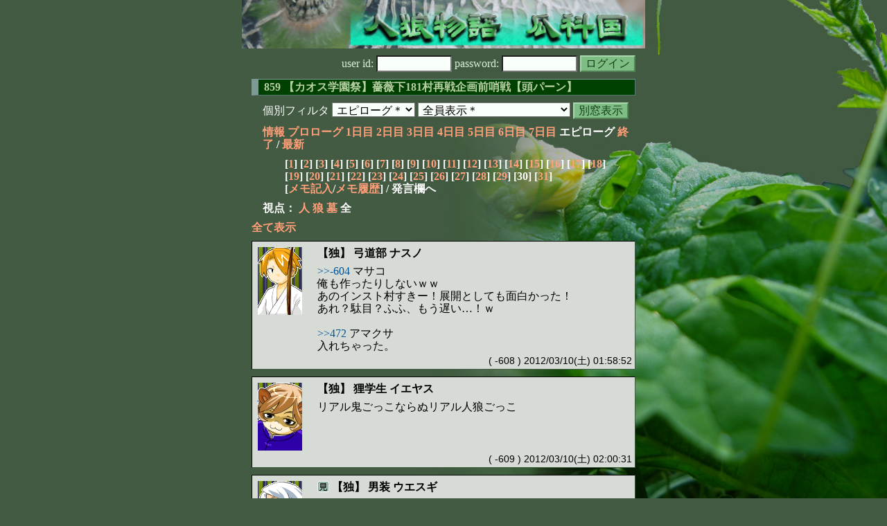

--- FILE ---
content_type: text/html; charset=Shift_JIS
request_url: http://melon-cirrus.sakura.ne.jp/sow/sow.cgi?r=50&m=a&v=859&t=8&mv=p&n=30
body_size: 69035
content:
<!doctype html public "-//W3C//DTD HTML 4.01 Transitional//EN">
<html lang="ja">
<head>
<meta http-equiv="Content-Type" content="text/html; charset=Shift_JIS">
<meta http-equiv="Content-Style-Type" content="text/css">
<meta http-equiv="Content-Script-Type" content="text/javascript">
<meta name="robots" content="noindex,nofollow">
<meta name="robots" content="noarchive">
<meta name="Author" content="あず/asbntby">
<link rel="shortcut icon" href="./favicon.ico">
<link rel="stylesheet" type="text/css" href="./melonwide.css" title="瓜科(うりか)Ｗ">
<link rel="Alternate" type="application/rss+xml" title="RSS" href="./sow.cgi?r=50&amp;m=a&amp;v=859&amp;t=8&amp;cmd=rss">
<link rev="Made" href="mailto:asbntby@yahoo.co.jp">
<link rel="Start" href="http://melon-cirrus.sakura.ne.jp/" title="人狼物語（瓜科国）">
<link rel="Prev" href="./sow.cgi?r=50&amp;m=a&amp;v=859&amp;t=8&amp;t=7" title="前の日">
<link rel="Next" href="./sow.cgi?r=50&amp;m=a&amp;v=859&amp;t=8&amp;t=9" title="次の日">
<script type="text/javascript" src="./filter.js"></script>
<title>エピローグ / 859 【カオス学園祭】薔薇下181村再戦企画前哨戦【頭パーン】 - 人狼物語（瓜科国）</title>
</head>

<body onresize="eventResize();" onload="initFilter();">

<div id="outframe" class="outframe">
<div id="contentframe" class="contentframe">

<h1><a href="./sow.cgi?r=50"><img src="./img/bmelonw.png" width="582" height="70" alt="人狼物語（瓜科国）"></a></h1>

<div class="inframe">

<form action="./sow.cgi" method="post" class="login">
<p>
<input type="hidden" name="cmd" value="login">
<input type="hidden" name="cmdfrom" value="">
<input type="hidden" name="r" value="50">
<input type="hidden" name="m" value="a">
<input type="hidden" name="v" value="859">
<input type="hidden" name="t" value="8">
<label>user id: <input type="text" size="10" name="uid" class="inputtxttype" value=""></label>
<label>password: <input type="password" size="10" name="pwd" class="inputtxttype" value=""></label>
<input type="submit" value="ログイン" class="formsubmit">
</p>
</form>
<hr class="invisible_hr">

<h2>859 【カオス学園祭】薔薇下181村再戦企画前哨戦【頭パーン】</h2>

<form class="cidfilter">
<p>
<input type="hidden" name="r" value="50">
<input type="hidden" name="m" value="a">
<input type="hidden" name="v" value="859">
<input type="hidden" name="s" value="2800686167">
<input type="hidden" name="url" value="http://melon-cirrus.sakura.ne.jp/sow/sow.cgi">
<label for="t">個別フィルタ</label>
<select id="t" name="t">
<option value="0">プロローグ</option>
<option value="1">1日目</option>
<option value="2">2日目</option>
<option value="3">3日目</option>
<option value="4">4日目</option>
<option value="5">5日目</option>
<option value="6">6日目</option>
<option value="7">7日目</option>
<option value="8" selected>エピローグ＊</option>
</select>
<select id="pno" name="pno">
<option value="-1" selected>全員表示＊</option>
<option value="0">初代学園長像兼放送塔 土空</option>
<option value="1">弓道部 ナスノ</option>
<option value="2">学園の教諭 ヒサヒデ</option>
<option value="3">特待生 カグヤ</option>
<option value="4">狸学生 イエヤス</option>
<option value="6">生徒会長 ヨリトモ</option>
<option value="7">演劇部 ゼアミ</option>
<option value="8">見習い宣教師 ザビエル</option>
<option value="9">軽音部 アマクサ</option>
<option value="10">新米教師 トミコ</option>
<option value="11">付属幼稚園園児 イチ</option>
<option value="12">裏方生徒 クロコ</option>
<option value="13">副会長 マサコ</option>
<option value="14">生徒会会計 トヨ</option>
<option value="17">学園用務員 ノブナガ</option>
<option value="18">お化け役 セイメイ</option>
<option value="19">他校の番長 フビライ</option>
<option value="20">漫画研究部 ムラサキ</option>
<option value="5">[見物]帰宅部 ヨシツネ</option>
<option value="15">[見物]男装 ウエスギ</option>
<option value="16">[見物]恋愛好き コマチ</option>
<option value="21">[見物]教頭 ミチナガ</option>
<option value="22">[見物]警備員 キリガクレ</option>
<option value="-2">≪独り言≫</option>
<option value="-3">≪囁き(秘密発言)≫</option>
<option value="-4">≪死者の呻き≫</option>
<option value="-5">≪村建て人発言≫</option>
<option value="-6">≪管理者発言≫</option>
<option value="-8">≪【】マーク≫</option>
<option value="-9">≪●マーク≫</option>
<option value="-10">≪▼マーク≫</option>
<option value="-11">≪■マーク≫</option>
</select>
<input type="button" value="別窓表示" onClick="cidfilter(this.form);" class="formsubmit">
</p>
</form>
<hr class="invisible_hr">
<p class="turnnavi">
<a href="./sow.cgi?r=50&amp;m=a&amp;v=859&amp;cmd=vinfo">情報</a>
<a href="./sow.cgi?r=50&amp;m=a&amp;v=859&amp;t=0&amp;mv=p&amp;n=1&amp;m=a">プロローグ</a>
<a href="./sow.cgi?r=50&amp;m=a&amp;v=859&amp;t=1&amp;mv=p&amp;n=1&amp;m=a">1日目</a>
<a href="./sow.cgi?r=50&amp;m=a&amp;v=859&amp;t=2&amp;mv=p&amp;n=1&amp;m=a">2日目</a>
<a href="./sow.cgi?r=50&amp;m=a&amp;v=859&amp;t=3&amp;mv=p&amp;n=1&amp;m=a">3日目</a>
<a href="./sow.cgi?r=50&amp;m=a&amp;v=859&amp;t=4&amp;mv=p&amp;n=1&amp;m=a">4日目</a>
<a href="./sow.cgi?r=50&amp;m=a&amp;v=859&amp;t=5&amp;mv=p&amp;n=1&amp;m=a">5日目</a>
<a href="./sow.cgi?r=50&amp;m=a&amp;v=859&amp;t=6&amp;mv=p&amp;n=1&amp;m=a">6日目</a>
<a href="./sow.cgi?r=50&amp;m=a&amp;v=859&amp;t=7&amp;mv=p&amp;n=1&amp;m=a">7日目</a>
エピローグ
<a href="./sow.cgi?r=50&amp;m=a&amp;v=859&amp;mv=p&amp;n=1&amp;m=a">終了</a>
/ <a href="./sow.cgi?r=50&amp;m=a&amp;v=859">最新</a>
</p>

<p class="pagenavi">
[<a href="./sow.cgi?r=50&amp;m=a&amp;v=859&amp;t=8&amp;mv=p&amp;n=1">1</a>]
[<a href="./sow.cgi?r=50&amp;m=a&amp;v=859&amp;t=8&amp;mv=p&amp;n=2">2</a>]
[<a href="./sow.cgi?r=50&amp;m=a&amp;v=859&amp;t=8&amp;mv=p&amp;n=3">3</a>]
[<a href="./sow.cgi?r=50&amp;m=a&amp;v=859&amp;t=8&amp;mv=p&amp;n=4">4</a>]
[<a href="./sow.cgi?r=50&amp;m=a&amp;v=859&amp;t=8&amp;mv=p&amp;n=5">5</a>]
[<a href="./sow.cgi?r=50&amp;m=a&amp;v=859&amp;t=8&amp;mv=p&amp;n=6">6</a>]
[<a href="./sow.cgi?r=50&amp;m=a&amp;v=859&amp;t=8&amp;mv=p&amp;n=7">7</a>]
[<a href="./sow.cgi?r=50&amp;m=a&amp;v=859&amp;t=8&amp;mv=p&amp;n=8">8</a>]
[<a href="./sow.cgi?r=50&amp;m=a&amp;v=859&amp;t=8&amp;mv=p&amp;n=9">9</a>]
[<a href="./sow.cgi?r=50&amp;m=a&amp;v=859&amp;t=8&amp;mv=p&amp;n=10">10</a>]
[<a href="./sow.cgi?r=50&amp;m=a&amp;v=859&amp;t=8&amp;mv=p&amp;n=11">11</a>]
[<a href="./sow.cgi?r=50&amp;m=a&amp;v=859&amp;t=8&amp;mv=p&amp;n=12">12</a>]
[<a href="./sow.cgi?r=50&amp;m=a&amp;v=859&amp;t=8&amp;mv=p&amp;n=13">13</a>]
[<a href="./sow.cgi?r=50&amp;m=a&amp;v=859&amp;t=8&amp;mv=p&amp;n=14">14</a>]
[<a href="./sow.cgi?r=50&amp;m=a&amp;v=859&amp;t=8&amp;mv=p&amp;n=15">15</a>]
[<a href="./sow.cgi?r=50&amp;m=a&amp;v=859&amp;t=8&amp;mv=p&amp;n=16">16</a>]
[<a href="./sow.cgi?r=50&amp;m=a&amp;v=859&amp;t=8&amp;mv=p&amp;n=17">17</a>]
[<a href="./sow.cgi?r=50&amp;m=a&amp;v=859&amp;t=8&amp;mv=p&amp;n=18">18</a>]
[<a href="./sow.cgi?r=50&amp;m=a&amp;v=859&amp;t=8&amp;mv=p&amp;n=19">19</a>]
[<a href="./sow.cgi?r=50&amp;m=a&amp;v=859&amp;t=8&amp;mv=p&amp;n=20">20</a>]
[<a href="./sow.cgi?r=50&amp;m=a&amp;v=859&amp;t=8&amp;mv=p&amp;n=21">21</a>]
[<a href="./sow.cgi?r=50&amp;m=a&amp;v=859&amp;t=8&amp;mv=p&amp;n=22">22</a>]
[<a href="./sow.cgi?r=50&amp;m=a&amp;v=859&amp;t=8&amp;mv=p&amp;n=23">23</a>]
[<a href="./sow.cgi?r=50&amp;m=a&amp;v=859&amp;t=8&amp;mv=p&amp;n=24">24</a>]
[<a href="./sow.cgi?r=50&amp;m=a&amp;v=859&amp;t=8&amp;mv=p&amp;n=25">25</a>]
[<a href="./sow.cgi?r=50&amp;m=a&amp;v=859&amp;t=8&amp;mv=p&amp;n=26">26</a>]
[<a href="./sow.cgi?r=50&amp;m=a&amp;v=859&amp;t=8&amp;mv=p&amp;n=27">27</a>]
[<a href="./sow.cgi?r=50&amp;m=a&amp;v=859&amp;t=8&amp;mv=p&amp;n=28">28</a>]
[<a href="./sow.cgi?r=50&amp;m=a&amp;v=859&amp;t=8&amp;mv=p&amp;n=29">29</a>]
[30]
[<a href="./sow.cgi?r=50&amp;m=a&amp;v=859&amp;t=8&amp;mv=p&amp;n=31">31</a>]
<br>[<a href="./sow.cgi?r=50&amp;m=a&amp;v=859&amp;t=8&amp;cmd=memo">メモ記入</a>/<a href="./sow.cgi?r=50&amp;m=a&amp;v=859&amp;t=8&amp;cmd=hist">メモ履歴</a>] / 発言欄へ
</p>

<p class="turnnavi">
視点：
<a href="sow.cgi?r=50&amp;m=a&amp;v=859&amp;t=8&amp;t=8&amp;m=h">人</a>
<a href="sow.cgi?r=50&amp;m=a&amp;v=859&amp;t=8&amp;t=8&amp;m=w">狼</a>
<a href="sow.cgi?r=50&amp;m=a&amp;v=859&amp;t=8&amp;t=8&amp;m=g">墓</a>
全
</p>

<p class="row_all">
<a href="./sow.cgi?r=50&amp;m=a&amp;v=859&amp;t=8&amp;ra=on">全て表示</a>
</p>

<hr class="invisible_hr">

<div id="mespno0_1"><div id="mestype0_1">
<div class="mes_think">
<div style="float: left; width: 72px;">
<div class="mes_chrimg"><img src="./img/kokusi/10.png" width="64" >

</div>
</div>
<div style="float: right; width: 458px;">
<h3 class="mesname"> <span class="mestype">【独】</span> <a name="TS00608">弓道部 ナスノ</a></h3>
<p class="mes_text"><a href="./sow.cgi?turn=8&amp;m=a&amp;v=859&amp;logid=TS00604" class="res_anchor" target="_blank" title="副会長 マサコ：
&gt;&gt;-599
ナカーマ。けど自分では作ろうとしな(ry
いや大丈夫です！そうですね！
よくやってたよあの時の自分（ひらきなおり

…それでいんぷっとしちゃ駄目ですよｗ

&gt;&gt;-602セイメイ
こんばんはー。っていらないところ読んでる！ｗ">&gt;&gt;-604</a> マサコ<br>俺も作ったりしないｗｗ<br>あのインスト村すきー！展開としても面白かった！<br>あれ？駄目？ふふ、もう遅い…！ｗ<br><br><a href="./sow.cgi?turn=8&amp;m=a&amp;v=859&amp;logid=SS00472" class="res_anchor" target="_blank" title="軽音部 アマクサ：
&gt;&gt;471
佐藤を入れるな！">&gt;&gt;472</a> アマクサ<br>入れちゃった。</p>
</div>
<div class="clearboth">
<div class="mes_date"> ( -608 ) 2012/03/10(土) 01:58:52 </div>
<hr class="invisible_hr">
</div>
</div>
</div></div>

<div id="mespno1_4"><div id="mestype1_1">
<div class="mes_think">
<div style="float: left; width: 72px;">
<div class="mes_chrimg"><img src="./img/kokusi/34.png" width="64" >

</div>
</div>
<div style="float: right; width: 458px;">
<h3 class="mesname"> <span class="mestype">【独】</span> <a name="TS00609">狸学生 イエヤス</a></h3>
<p class="mes_text">リアル鬼ごっこならぬリアル人狼ごっこ</p>
</div>
<div class="clearboth">
<div class="mes_date"> ( -609 ) 2012/03/10(土) 02:00:31 </div>
<hr class="invisible_hr">
</div>
</div>
</div></div>

<div id="mespno2_15"><div id="mestype2_1">
<div class="mes_think">
<div style="float: left; width: 72px;">
<div class="mes_chrimg"><img src="./img/kokusi/29.png" width="64" >

</div>
</div>
<div style="float: right; width: 458px;">
<h3 class="mesname"><img src="./img/ken.png" style="margin:0px;padding:0px;vertical-align:-2">  <span class="mestype">【独】</span> <a name="TS00610">男装 ウエスギ</a></h3>
<p class="mes_text"><a href="./sow.cgi?turn=8&amp;m=a&amp;v=859&amp;logid=TS00606" class="res_anchor" target="_blank" title="狸学生 イエヤス：
セイメイくんこんばんわなのです

そういえばセイメイくんが本当に妖狐であったことでおもいだしたのですが

昔身内村で名前をJIN-ROHだかにして狼希望して通って買ってた人がいた気がするのです…

ぽこぽこ">&gt;&gt;-606</a><br>そのまんまな役職か。<br>そういえば真狩人のナスノは今のところ見たことないな。<br>占霊や狼はいるんだが…。</p>
</div>
<div class="clearboth">
<div class="mes_date"> ( -610 ) 2012/03/10(土) 02:01:02 </div>
<hr class="invisible_hr">
</div>
</div>
</div></div>

<div id="mespno3_4"><div id="mestype3_1">
<div class="mes_think">
<div style="float: left; width: 72px;">
<div class="mes_chrimg"><img src="./img/kokusi/34.png" width="64" >

</div>
</div>
<div style="float: right; width: 458px;">
<h3 class="mesname"> <span class="mestype">【独】</span> <a name="TS00611">狸学生 イエヤス</a></h3>
<p class="mes_text">僕らが向かった先は町で有名なスーパーに足を踏み入れた</p>
</div>
<div class="clearboth">
<div class="mes_date"> ( -611 ) 2012/03/10(土) 02:01:03 </div>
<hr class="invisible_hr">
</div>
</div>
</div></div>

<div id="mespno4_9"><div id="mestype4_0">
<div class="mes_nom">
<div style="float: left; width: 72px;">
<div class="mes_chrimg"><img src="./img/kokusi/35.png" width="64" >

</div>
</div>
<div style="float: right; width: 458px;">
<h3 class="mesname"> <a name="SS00473">軽音部 アマクサ</a></h3>
<p class="mes_text"><a href="./sow.cgi?turn=8&amp;m=a&amp;v=859&amp;logid=TS00607" class="res_anchor" target="_blank" title="男装 ウエスギ：
おまかせは他の人が取らなかった余りが来るし、
ランダムは役職希望出してる人含めてランダムだな。">&gt;&gt;-607</a><br>んだよな、オレ逆に覚えてたみたいでｗｗ<br>ランダム選択しちゃったら希望しても無意味になっちまうから、希望アリならランダムは選択不可にした方がいいよな。<br>次はそうするわ。<br><br><a href="#TS00608" class="res_anchor" title="弓道部 ナスノ：
&gt;&gt;-604 マサコ
俺も作ったりしないｗｗ
あのインスト村すきー！展開としても面白かった！
あれ？駄目？ふふ、もう遅い…！ｗ

&gt;&gt;472 アマクサ
入れちゃった。">&gt;&gt;-608</a><br>喰ったら佐藤になるぞ。</p>
</div>
<div class="clearboth">
<div class="mes_date"> ( 473 ) 2012/03/10(土) 02:02:08 </div>
<hr class="invisible_hr">
</div>
</div>
</div></div>

<div id="mespno5_18"><div id="mestype5_1">
<div class="mes_think">
<div style="float: left; width: 72px;">
<div class="mes_chrimg"><img src="./img/kokusi/03.png" width="64" >

</div>
</div>
<div style="float: right; width: 458px;">
<h3 class="mesname"> <span class="mestype">【独】</span> <a name="TS00612">お化け役 セイメイ</a></h3>
<p class="mes_text"><a href="./sow.cgi?m=a&amp;v=859&amp;turn=8&amp;logid=SS00470" class="res_anchor" target="_blank" title="軽音部 アマクサ：
フビライ最強
ゆきたん萌えス
ウエスギ夜更かし">&gt;&gt;470</a><br>ありがとう産業。<br><br><a href="./sow.cgi?m=a&amp;v=859&amp;turn=8&amp;logid=TS00605" class="res_anchor" target="_blank" title="軽音部 アマクサ：
憑狼入れようよ！って言い出しっぺなのに
憑狼立候補なんてとんでもないと思ってたオレがここに…

いや難しすぎだしさ、トレースとか下手なもんで…

あと、役職希望有効にするならランダムは選択しないで貰う方がいいかもな、オレみたいに希望弾いちまうし。
おまかせとランダム、意味反対で覚えてたんだぜ…orz">&gt;&gt;-605</a><br>憑狼は難しそうでとても希望出来なかった……。<br>トレース難しそう。あとコア的にたぶんバレる。<br><br><a href="./sow.cgi?m=a&amp;v=859&amp;turn=8&amp;logid=TS00606" class="res_anchor" target="_blank" title="狸学生 イエヤス：
セイメイくんこんばんわなのです

そういえばセイメイくんが本当に妖狐であったことでおもいだしたのですが

昔身内村で名前をJIN-ROHだかにして狼希望して通って買ってた人がいた気がするのです…

ぽこぽこ">&gt;&gt;-606</a><br>何それ格好いい。<br><br>ムラサキにも言われてたけど、中身FOでした。<br>いやー、気が楽だった。←<br><br><a href="./sow.cgi?m=a&amp;v=859&amp;turn=8&amp;logid=SS00466" class="res_anchor" target="_blank" title="狸学生 イエヤス：
ナスノくん&gt;&gt;-596
んー、かわいいでないのなら、漫画かアニメとかで脇キャラなんだけどなんとなく好みでちょっとだけ出番が増えるとうれしいな、的な。

マサコさんは、丁度ログ読み六日目に入って初めてマサコさんが二連続人外噛みしていたことを知ったのです。かわいそす。">&gt;&gt;466</a><br>ごごごごめん、憑依できない人外でごめんー＞＜<br><br>あ、これ初めての純灰襲撃だ。</p>
</div>
<div class="clearboth">
<div class="mes_date"> ( -612 ) 2012/03/10(土) 02:02:35 </div>
<hr class="invisible_hr">
</div>
</div>
</div></div>

<div id="mespno6_1"><div id="mestype6_1">
<div class="mes_think">
<div style="float: left; width: 72px;">
<div class="mes_chrimg"><img src="./img/kokusi/10.png" width="64" >

</div>
</div>
<div style="float: right; width: 458px;">
<h3 class="mesname"> <span class="mestype">【独】</span> <a name="TS00613">弓道部 ナスノ</a></h3>
<p class="mes_text"><a href="#TS00610" class="res_anchor" title="男装 ウエスギ：
&gt;&gt;-606
そのまんまな役職か。
そういえば真狩人のナスノは今のところ見たことないな。
占霊や狼はいるんだが…。">&gt;&gt;-610</a> ウエスギ<br>うわあああんんんんん（´；ω；`）<br>那須与一が聞いて呆れるわ！！ｗｗ</p>
</div>
<div class="clearboth">
<div class="mes_date"> ( -613 ) 2012/03/10(土) 02:02:45 </div>
<hr class="invisible_hr">
</div>
</div>
</div></div>

<div id="mespno7_13"><div id="mestype7_1">
<div class="mes_think">
<div style="float: left; width: 72px;">
<div class="mes_chrimg"><img src="./img/kokusi/06.png" width="64" >

</div>
</div>
<div style="float: right; width: 458px;">
<h3 class="mesname"> <span class="mestype">【独】</span> <a name="TS00614">副会長 マサコ</a></h3>
<p class="mes_text">/*<br>気づけば残り30分！<br>ということで挨拶だけ先にしておきますね。<br>お疲れさまでした。yukisksと書いてゆきと申します。<br><br>G404再戦からこちらのコミュに招待してもらって今回参加させて頂きました。カオス編成で非常にわくわくしていたのですが…、まさか自分が憑狼を引いてしまうとは…。残念憑依でしたが、皆様に楽しんで頂けたなら幸いです。<br><br>近々本戦も行われるようなので今から楽しみですね。<br>SNS申請等、こちらからはあまりできないチキン野郎ですので声などかけて頂いたら飛びあがって喜びます！<br><br>だらだらと垂れ流すのはこれぐらいで。<br>ありがとうございましたー！（最後までいるよ！</p>
</div>
<div class="clearboth">
<div class="mes_date"> ( -614 ) 2012/03/10(土) 02:03:05 </div>
<hr class="invisible_hr">
</div>
</div>
</div></div>

<div id="mespno8_9"><div id="mestype8_0">
<div class="mes_nom">
<div style="float: left; width: 72px;">
<div class="mes_chrimg"><img src="./img/kokusi/35.png" width="64" >

</div>
</div>
<div style="float: right; width: 458px;">
<h3 class="mesname"> <a name="SS00474">軽音部 アマクサ</a></h3>
<p class="mes_text">＼ﾕｯｷﾀｰｰｰﾝ／（野太い声援</p>
</div>
<div class="clearboth">
<div class="mes_date"> ( 474 ) 2012/03/10(土) 02:05:25 </div>
<hr class="invisible_hr">
</div>
</div>
</div></div>

<div id="mespno9_5"><div id="mestype9_1">
<div class="mes_think">
<div style="float: left; width: 72px;">
<div class="mes_chrimg"><img src="./img/kokusi/04.png" width="64" >

</div>
</div>
<div style="float: right; width: 458px;">
<h3 class="mesname"><img src="./img/ken.png" style="margin:0px;padding:0px;vertical-align:-2">  <span class="mestype">【独】</span> <a name="TS00615">帰宅部 ヨシツネ</a></h3>
<p class="mes_text"><a href="#SS00473" class="res_anchor" title="軽音部 アマクサ：
&gt;&gt;-607
んだよな、オレ逆に覚えてたみたいでｗｗ
ランダム選択しちゃったら希望しても無意味になっちまうから、希望アリならランダムは選択不可にした方がいいよな。
次はそうするわ。

&gt;&gt;-608
喰ったら佐藤になるぞ。">&gt;&gt;473</a><br>何それ怖い</p>
</div>
<div class="clearboth">
<div class="mes_date"> ( -615 ) 2012/03/10(土) 02:05:47 </div>
<hr class="invisible_hr">
</div>
</div>
</div></div>

<div id="mespno10_1"><div id="mestype10_1">
<div class="mes_think">
<div style="float: left; width: 72px;">
<div class="mes_chrimg"><img src="./img/kokusi/10.png" width="64" >

</div>
</div>
<div style="float: right; width: 458px;">
<h3 class="mesname"> <span class="mestype">【独】</span> <a name="TS00616">弓道部 ナスノ</a></h3>
<p class="mes_text"><a href="#SS00473" class="res_anchor" title="軽音部 アマクサ：
&gt;&gt;-607
んだよな、オレ逆に覚えてたみたいでｗｗ
ランダム選択しちゃったら希望しても無意味になっちまうから、希望アリならランダムは選択不可にした方がいいよな。
次はそうするわ。

&gt;&gt;-608
喰ったら佐藤になるぞ。">&gt;&gt;473</a> アマクサ<br>食べちゃった。<br><br><a href="#TS00612" class="res_anchor" title="お化け役 セイメイ：
&gt;&gt;470
ありがとう産業。

&gt;&gt;-605
憑狼は難しそうでとても希望出来なかった……。
トレース難しそう。あとコア的にたぶんバレる。

&gt;&gt;-606
何それ格好いい。

ムラサキにも言われてたけど、中身FOでした。
いやー、気が楽だった。←

&gt;&gt;466
ごごごごめん、憑依できない人外でごめんー＞＜

あ、これ初めての純灰襲撃だ。">&gt;&gt;-612</a> セイメイ<br>クロコ（マサコ）から白貰ってなかったっけ？<br>真占から手つけられてなかったら純灰って呼ぶんだっけ？あれ？</p>
</div>
<div class="clearboth">
<div class="mes_date"> ( -616 ) 2012/03/10(土) 02:05:47 </div>
<hr class="invisible_hr">
</div>
</div>
</div></div>

<div id="mespno11_1"><div id="mestype11_1">
<div class="mes_think">
<div style="float: left; width: 72px;">
<div class="mes_chrimg"><img src="./img/kokusi/10.png" width="64" >

</div>
</div>
<div style="float: right; width: 458px;">
<h3 class="mesname"> <span class="mestype">【独】</span> <a name="TS00617">弓道部 ナスノ</a></h3>
<p class="mes_text">＼ﾕｯｷﾀｰｰｰﾝ／</p>
</div>
<div class="clearboth">
<div class="mes_date"> ( -617 ) 2012/03/10(土) 02:06:53 </div>
<hr class="invisible_hr">
</div>
</div>
</div></div>

<div id="mespno12_10"><div id="mestype12_1">
<div class="mes_think">
<div style="float: left; width: 72px;">
<div class="mes_chrimg"><img src="./img/kokusi/27.png" width="64" >

</div>
</div>
<div style="float: right; width: 458px;">
<h3 class="mesname"> <span class="mestype">【独】</span> <a name="TS00618">新米教師 トミコ</a></h3>
<p class="mes_text">ナンプレしてたら挨拶書いてなかった<br><br>挨拶書きはじめたらまとまらない　←今ここ　orz</p>
</div>
<div class="clearboth">
<div class="mes_date"> ( -618 ) 2012/03/10(土) 02:07:23 </div>
<hr class="invisible_hr">
</div>
</div>
</div></div>

<div id="mespno13_9"><div id="mestype13_0">
<div class="mes_nom">
<div style="float: left; width: 72px;">
<div class="mes_chrimg"><img src="./img/kokusi/35.png" width="64" >

</div>
</div>
<div style="float: right; width: 458px;">
<h3 class="mesname"> <a name="SS00475">軽音部 アマクサ</a></h3>
<p class="mes_text"><a href="#TS00615" class="res_anchor" title="帰宅部 ヨシツネ：
&gt;&gt;473
何それ怖い">&gt;&gt;-615</a><br>えっ<br>上段の話？下段の話？</p>
</div>
<div class="clearboth">
<div class="mes_date"> ( 475 ) 2012/03/10(土) 02:07:56 </div>
<hr class="invisible_hr">
</div>
</div>
</div></div>

<div id="mespno14_9"><div id="mestype14_0">
<div class="mes_nom">
<div style="float: left; width: 72px;">
<div class="mes_chrimg"><img src="./img/kokusi/35.png" width="64" >

</div>
</div>
<div style="float: right; width: 458px;">
<h3 class="mesname"> <a name="SS00476">軽音部 アマクサ</a></h3>
<p class="mes_text">＼ﾄﾐｺｶﾞﾝﾊﾞﾚｰｰｰ／（野太いry</p>
</div>
<div class="clearboth">
<div class="mes_date"> ( 476 ) 2012/03/10(土) 02:08:38 </div>
<hr class="invisible_hr">
</div>
</div>
</div></div>

<div id="mespno15_17"><div id="mestype15_0">
<div class="mes_nom">
<div style="float: left; width: 72px;">
<div class="mes_chrimg"><img src="./img/kokusi/15.png" width="64" >

</div>
</div>
<div style="float: right; width: 458px;">
<h3 class="mesname"> <a name="SS00477">学園用務員 ノブナガ</a></h3>
<p class="mes_text">間に合った！<br><br>やー、お疲れさん。<br>審問風背景目に優しくて良いな！</p>
</div>
<div class="clearboth">
<div class="mes_date"> ( 477 ) 2012/03/10(土) 02:08:52 </div>
<hr class="invisible_hr">
</div>
</div>
</div></div>

<div id="mespno16_17"><div id="mestype16_0">
<div class="mes_nom">
<div style="float: left; width: 72px;">
<div class="mes_chrimg"><img src="./img/kokusi/15.png" width="64" >

</div>
</div>
<div style="float: right; width: 458px;">
<h3 class="mesname"> <a name="SS00478">学園用務員 ノブナガ</a></h3>
<p class="mes_text">＼ﾕｯｷﾀｰｰｰﾝ／<br><br>流れに乗ってｗ</p>
</div>
<div class="clearboth">
<div class="mes_date"> ( 478 ) 2012/03/10(土) 02:09:14 </div>
<hr class="invisible_hr">
</div>
</div>
</div></div>

<div id="mespno17_13"><div id="mestype17_1">
<div class="mes_think">
<div style="float: left; width: 72px;">
<div class="mes_chrimg"><img src="./img/kokusi/06.png" width="64" >

</div>
</div>
<div style="float: right; width: 458px;">
<h3 class="mesname"> <span class="mestype">【独】</span> <a name="TS00619">副会長 マサコ</a></h3>
<p class="mes_text"><a href="#SS00474" class="res_anchor" title="軽音部 アマクサ：
＼ﾕｯｷﾀｰｰｰﾝ／（野太い声援">&gt;&gt;474</a><br>野太い声援なら許そう。<br><br><a href="./sow.cgi?m=a&amp;v=859&amp;turn=8&amp;logid=SS00471" class="res_anchor" target="_blank" title="弓道部 ナスノ：
&gt;&gt;468 マサコ
えっ……。
……大丈夫…です…はい…。

（佐藤と塩を間違えて入れたフレンチトーストや親子丼をちょっとおかしいかな？と思いながら平らげた中の人がいるから、きっと、きっと大丈夫！！）">&gt;&gt;471</a><br>塩フレンチトーストかあ…。きつそうｗ<br><a href="#TS00608" class="res_anchor" title="弓道部 ナスノ：
&gt;&gt;-604 マサコ
俺も作ったりしないｗｗ
あのインスト村すきー！展開としても面白かった！
あれ？駄目？ふふ、もう遅い…！ｗ

&gt;&gt;472 アマクサ
入れちゃった。">&gt;&gt;-608</a><br>あれをパッと作ったりできる人に…私はなり…たかった。<br><br>もう遅いんですかー…orz　もう駄目だーｗ</p>
</div>
<div class="clearboth">
<div class="mes_date"> ( -619 ) 2012/03/10(土) 02:09:57 </div>
<hr class="invisible_hr">
</div>
</div>
</div></div>

<div id="mespno18_1"><div id="mestype18_1">
<div class="mes_think">
<div style="float: left; width: 72px;">
<div class="mes_chrimg"><img src="./img/kokusi/10.png" width="64" >

</div>
</div>
<div style="float: right; width: 458px;">
<h3 class="mesname"> <span class="mestype">【独】</span> <a name="TS00620">弓道部 ナスノ</a></h3>
<p class="mes_text">ノブナガさん来た。やほー。<br>よくわかってらっしゃるｗｗ</p>
</div>
<div class="clearboth">
<div class="mes_date"> ( -620 ) 2012/03/10(土) 02:09:57 </div>
<hr class="invisible_hr">
</div>
</div>
</div></div>

<div id="mespno19_9"><div id="mestype19_0">
<div class="mes_nom">
<div style="float: left; width: 72px;">
<div class="mes_chrimg"><img src="./img/kokusi/35.png" width="64" >

</div>
</div>
<div style="float: right; width: 458px;">
<h3 class="mesname"> <a name="SS00479">軽音部 アマクサ</a></h3>
<p class="mes_text">＼ｵｯｻｰﾝ／<br><br>審問に行った事のないオレも審問風にしていたり</p>
</div>
<div class="clearboth">
<div class="mes_date"> ( 479 ) 2012/03/10(土) 02:10:16 </div>
<hr class="invisible_hr">
</div>
</div>
</div></div>

<div id="mespno20_4"><div id="mestype20_1">
<div class="mes_think">
<div style="float: left; width: 72px;">
<div class="mes_chrimg"><img src="./img/kokusi/34.png" width="64" >

</div>
</div>
<div style="float: right; width: 458px;">
<h3 class="mesname"> <span class="mestype">【独】</span> <a name="TS00621">狸学生 イエヤス</a></h3>
<p class="mes_text">そろそろ時間なので挨拶をしようとも、僕はいつも挨拶がそっけなくなってしまうのです…と思ったら、ここぞとばかりに宣伝しておいていいものを思い出したのです。<br><br>G468村同窓会コミュニティーなるものが３月下旬ごろに再戦したいなと思いつつも人手不足なので入ってくれる方がいらしたらうれしいです！<br>こっちの本戦の前に予定を入れようとしているというね！<br>元村は任侠ヤクザRPが楽しい村なのです。</p>
</div>
<div class="clearboth">
<div class="mes_date"> ( -621 ) 2012/03/10(土) 02:10:24 </div>
<hr class="invisible_hr">
</div>
</div>
</div></div>

<div id="mespno21_10"><div id="mestype21_4">
<div class="action_nom">
<div class="action_txt">
<p>新米教師 トミコ<a name="SA00352">は</a>、軽音部 アマクサを恨めしそうな目で見ている！<br></p>
</div>
<div class="mes_date"> ( A352 ) 2012/03/10(土) 02:10:46</div>
<hr class="invisible_hr">
</div>
</div></div>

<div id="mespno22_17"><div id="mestype22_1">
<div class="mes_think">
<div style="float: left; width: 72px;">
<div class="mes_chrimg"><img src="./img/kokusi/15.png" width="64" >

</div>
</div>
<div style="float: right; width: 458px;">
<h3 class="mesname"> <span class="mestype">【独】</span> <a name="TS00622">学園用務員 ノブナガ</a></h3>
<p class="mes_text"><a href="./sow.cgi?m=a&amp;v=859&amp;turn=8&amp;logid=SS00435" class="res_anchor" target="_blank" title="他校の番長 フビライ：
あ、目標追加やね
④誰かと誤認されるようにＲＰしてみる
今回ゴザさん目標にやってみたんやけど、本家にはかないまへんよって…やけど、またがんばろかー？思うんよ。
いつかはししょー超えを！
とか書いとると、隣から「あ、無理っすよ」とか言われた。
まずうちのししょーシメてから考えますー">&gt;&gt;435</a>フビライ<br>え……ござさんなんて足元にも及ばないネタ師さんが<br>何言っちゃってるんすか……！？<br><br>あと、みゅうとさんが灰で誤認してたんで、<br>企み的にも大成功だと思うｗ</p>
</div>
<div class="clearboth">
<div class="mes_date"> ( -622 ) 2012/03/10(土) 02:11:10 </div>
<hr class="invisible_hr">
</div>
</div>
</div></div>

<div id="mespno23_15"><div id="mestype23_0">
<div class="mes_nom">
<div style="float: left; width: 72px;">
<div class="mes_chrimg"><img src="./img/kokusi/29.png" width="64" >

</div>
</div>
<div style="float: right; width: 458px;">
<h3 class="mesname"><img src="./img/ken.png" style="margin:0px;padding:0px;vertical-align:-2">  <a name="SS00480">男装 ウエスギ</a></h3>
<p class="mes_text">アマクサ<a href="#SS00473" class="res_anchor" title="軽音部 アマクサ：
&gt;&gt;-607
んだよな、オレ逆に覚えてたみたいでｗｗ
ランダム選択しちゃったら希望しても無意味になっちまうから、希望アリならランダムは選択不可にした方がいいよな。
次はそうするわ。

&gt;&gt;-608
喰ったら佐藤になるぞ。">&gt;&gt;473</a><br>ガチ村や誰が役職引いてもあまり問題ない村ならランダム禁止にすることもないが、予め役職決めてやるような特殊ルール村やRP村だとランダムは危険だな。</p>
</div>
<div class="clearboth">
<div class="mes_date"> ( 480 ) 2012/03/10(土) 02:11:15 </div>
<hr class="invisible_hr">
</div>
</div>
</div></div>

<div id="mespno24_4"><div id="mestype24_1">
<div class="mes_think">
<div style="float: left; width: 72px;">
<div class="mes_chrimg"><img src="./img/kokusi/34.png" width="64" >

</div>
</div>
<div style="float: right; width: 458px;">
<h3 class="mesname"> <span class="mestype">【独】</span> <a name="TS00623">狸学生 イエヤス</a></h3>
<p class="mes_text">あれこれ挨拶じゃない<br><br>ノブナガさんお帰りなのです</p>
</div>
<div class="clearboth">
<div class="mes_date"> ( -623 ) 2012/03/10(土) 02:11:21 </div>
<hr class="invisible_hr">
</div>
</div>
</div></div>

<div id="mespno25_5"><div id="mestype25_0">
<div class="mes_nom">
<div style="float: left; width: 72px;">
<div class="mes_chrimg"><img src="./img/kokusi/04.png" width="64" >

</div>
</div>
<div style="float: right; width: 458px;">
<h3 class="mesname"><img src="./img/ken.png" style="margin:0px;padding:0px;vertical-align:-2">  <a name="SS00481">帰宅部 ヨシツネ</a></h3>
<p class="mes_text">ノブナガ今晩は。</p>
</div>
<div class="clearboth">
<div class="mes_date"> ( 481 ) 2012/03/10(土) 02:11:28 </div>
<hr class="invisible_hr">
</div>
</div>
</div></div>

<div id="mespno26_13"><div id="mestype26_4">
<div class="action_nom">
<div class="action_txt">
<p>副会長 マサコ<a name="SA00353">は</a>、学園用務員 ノブナガさんヤメテー！<br></p>
</div>
<div class="mes_date"> ( A353 ) 2012/03/10(土) 02:11:47</div>
<hr class="invisible_hr">
</div>
</div></div>

<div id="mespno27_13"><div id="mestype27_4">
<div class="action_nom">
<div class="action_txt">
<p>副会長 マサコ<a name="SA00354">は</a>、あ、お疲れさまです。<br></p>
</div>
<div class="mes_date"> ( A354 ) 2012/03/10(土) 02:11:59</div>
<hr class="invisible_hr">
</div>
</div></div>

<div id="mespno28_18"><div id="mestype28_1">
<div class="mes_think">
<div style="float: left; width: 72px;">
<div class="mes_chrimg"><img src="./img/kokusi/03.png" width="64" >

</div>
</div>
<div style="float: right; width: 458px;">
<h3 class="mesname"> <span class="mestype">【独】</span> <a name="TS00624">お化け役 セイメイ</a></h3>
<p class="mes_text"><a href="#TS00616" class="res_anchor" title="弓道部 ナスノ：
&gt;&gt;473 アマクサ
食べちゃった。

&gt;&gt;-612 セイメイ
クロコ（マサコ）から白貰ってなかったっけ？
真占から手つけられてなかったら純灰って呼ぶんだっけ？あれ？">&gt;&gt;-616</a><br>クロコ（マサコ）に白出されたのが3日目。<br>あの時点で、イチ真なら狼、ノブナガ真orクロコ(元)真なら恋陣営なので占能力無し。<br>だから、外見クロコが落ちた時点で純灰でいいはず……たぶん。</p>
</div>
<div class="clearboth">
<div class="mes_date"> ( -624 ) 2012/03/10(土) 02:12:05 </div>
<hr class="invisible_hr">
</div>
</div>
</div></div>

<div id="mespno29_18"><div id="mestype29_0">
<div class="mes_nom">
<div style="float: left; width: 72px;">
<div class="mes_chrimg"><img src="./img/kokusi/03.png" width="64" >

</div>
</div>
<div style="float: right; width: 458px;">
<h3 class="mesname"> <a name="SS00482">お化け役 セイメイ</a></h3>
<p class="mes_text">＼ﾕｯｷﾀｰｰｰﾝ／<br><br>ついじゅー。</p>
</div>
<div class="clearboth">
<div class="mes_date"> ( 482 ) 2012/03/10(土) 02:12:45 </div>
<hr class="invisible_hr">
</div>
</div>
</div></div>

<div id="mespno30_15"><div id="mestype30_0">
<div class="mes_nom">
<div style="float: left; width: 72px;">
<div class="mes_chrimg"><img src="./img/kokusi/29.png" width="64" >

</div>
</div>
<div style="float: right; width: 458px;">
<h3 class="mesname"><img src="./img/ken.png" style="margin:0px;padding:0px;vertical-align:-2">  <a name="SS00483">男装 ウエスギ</a></h3>
<p class="mes_text">ノブナガこんばんは。<br><br>私もCSSは審問風が一番気に入ってる。見やすい。<br>国史学園使う使わない関わらず最近はずっとこれ。</p>
</div>
<div class="clearboth">
<div class="mes_date"> ( 483 ) 2012/03/10(土) 02:13:00 </div>
<hr class="invisible_hr">
</div>
</div>
</div></div>

<div id="mespno31_18"><div id="mestype31_4">
<div class="action_nom">
<div class="action_txt">
<p>お化け役 セイメイ<a name="SA00355">は</a>、ノブナガこんばんは！<br></p>
</div>
<div class="mes_date"> ( A355 ) 2012/03/10(土) 02:13:02</div>
<hr class="invisible_hr">
</div>
</div></div>

<div id="mespno32_10"><div id="mestype32_1">
<div class="mes_think">
<div style="float: left; width: 72px;">
<div class="mes_chrimg"><img src="./img/kokusi/27.png" width="64" >

</div>
</div>
<div style="float: right; width: 458px;">
<h3 class="mesname"> <span class="mestype">【独】</span> <a name="TS00625">新米教師 トミコ</a></h3>
<p class="mes_text">ナンプレしてたら挨拶書き忘れてたなんてそんなことは！orz<br><br>/*<br>G404再戦からお招きいただいたkasasagi(かささぎ)と申します。<br>カオス編成には以前から興味があったので、<br>このたびは貴重な体験をさせていただき心より感謝しております。<br><br>ゆるふわカオス村なのに指示役がガチガチで進行してしまい、<br>本当になんとお詫び申し上げればいいのかと…<br>希望したくせに残念な共鳴者で本当に申し訳ありませんでした。<br><br>本戦の方は見物できたらいいなーとか考えています。<br><br>えっと、皆さんありがとうございました！(投げた)</p>
</div>
<div class="clearboth">
<div class="mes_date"> ( -625 ) 2012/03/10(土) 02:13:05 </div>
<hr class="invisible_hr">
</div>
</div>
</div></div>

<div id="mespno33_1"><div id="mestype33_1">
<div class="mes_think">
<div style="float: left; width: 72px;">
<div class="mes_chrimg"><img src="./img/kokusi/10.png" width="64" >

</div>
</div>
<div style="float: right; width: 458px;">
<h3 class="mesname"> <span class="mestype">【独】</span> <a name="TS00626">弓道部 ナスノ</a></h3>
<p class="mes_text"><a href="#TS00619" class="res_anchor" title="副会長 マサコ：
&gt;&gt;474
野太い声援なら許そう。

&gt;&gt;471
塩フレンチトーストかあ…。きつそうｗ
&gt;&gt;-608
あれをパッと作ったりできる人に…私はなり…たかった。

もう遅いんですかー…orz　もう駄目だーｗ">&gt;&gt;-619</a> マサコ<br>数日の間、身体が塩っぽいのがよくわかりました。<br>水飲みまくったｗ<br>ふふ。ゆきたん浸透したｗｗ</p>
</div>
<div class="clearboth">
<div class="mes_date"> ( -626 ) 2012/03/10(土) 02:13:17 </div>
<hr class="invisible_hr">
</div>
</div>
</div></div>

<div id="mespno34_9"><div id="mestype34_0">
<div class="mes_nom">
<div style="float: left; width: 72px;">
<div class="mes_chrimg"><img src="./img/kokusi/35.png" width="64" >

</div>
</div>
<div style="float: right; width: 458px;">
<h3 class="mesname"> <a name="SS00484">軽音部 アマクサ</a></h3>
<p class="mes_text">任侠ヤクザと聞いて！（ｶﾞﾀｯ<br>3月下旬かぁ…、日程的に厳しそうだがちょい元村を読ませて貰うんだぜ！！</p>
</div>
<div class="clearboth">
<div class="mes_date"> ( 484 ) 2012/03/10(土) 02:13:30 </div>
<hr class="invisible_hr">
</div>
</div>
</div></div>

<div id="mespno35_15"><div id="mestype35_0">
<div class="mes_nom">
<div style="float: left; width: 72px;">
<div class="mes_chrimg"><img src="./img/kokusi/29.png" width="64" >

</div>
</div>
<div style="float: right; width: 458px;">
<h3 class="mesname"><img src="./img/ken.png" style="margin:0px;padding:0px;vertical-align:-2">  <a name="SS00485">男装 ウエスギ</a></h3>
<p class="mes_text"><a href="#TS00613" class="res_anchor" title="弓道部 ナスノ：
&gt;&gt;-610 ウエスギ
うわあああんんんんん（´；ω；`）
那須与一が聞いて呆れるわ！！ｗｗ">&gt;&gt;-613</a><br>ナスノは国史学園中使用率の高いほうのキャラだから、真狩もそのうち出てくるんじゃないかと思ってるよ。</p>
</div>
<div class="clearboth">
<div class="mes_date"> ( 485 ) 2012/03/10(土) 02:14:14 </div>
<hr class="invisible_hr">
</div>
</div>
</div></div>

<div id="mespno36_4"><div id="mestype36_0">
<div class="mes_nom">
<div style="float: left; width: 72px;">
<div class="mes_chrimg"><img src="./img/kokusi/34.png" width="64" >

</div>
</div>
<div style="float: right; width: 458px;">
<h3 class="mesname"> <a name="SS00486">狸学生 イエヤス</a></h3>
<p class="mes_text">ウエスギくん<a href="#TS00610" class="res_anchor" title="男装 ウエスギ：
&gt;&gt;-606
そのまんまな役職か。
そういえば真狩人のナスノは今のところ見たことないな。
占霊や狼はいるんだが…。">&gt;&gt;-610</a><br>そういえばナスノくんバリバリ狩人する気満々だったのですよね…<br>求婚してしまったけど結果闇狩人だったのでナスノくんドンマイなのです<br><br>セイメイくん<a href="#TS00612" class="res_anchor" title="お化け役 セイメイ：
&gt;&gt;470
ありがとう産業。

&gt;&gt;-605
憑狼は難しそうでとても希望出来なかった……。
トレース難しそう。あとコア的にたぶんバレる。

&gt;&gt;-606
何それ格好いい。

ムラサキにも言われてたけど、中身FOでした。
いやー、気が楽だった。←

&gt;&gt;466
ごごごごめん、憑依できない人外でごめんー＞＜

あ、これ初めての純灰襲撃だ。">&gt;&gt;-612</a><br>リアル身内村だったので後日あったときの彼のドヤ顔がわすれられません</p>
</div>
<div class="clearboth">
<div class="mes_date"> ( 486 ) 2012/03/10(土) 02:14:39 </div>
<hr class="invisible_hr">
</div>
</div>
</div></div>

<div id="mespno37_5"><div id="mestype37_0">
<div class="mes_nom">
<div style="float: left; width: 72px;">
<div class="mes_chrimg"><img src="./img/kokusi/04.png" width="64" >

</div>
</div>
<div style="float: right; width: 458px;">
<h3 class="mesname"><img src="./img/ken.png" style="margin:0px;padding:0px;vertical-align:-2">  <a name="SS00487">帰宅部 ヨシツネ</a></h3>
<p class="mes_text">＼ﾕｯｷﾀーーーーーﾝ／<br>追従の追従</p>
</div>
<div class="clearboth">
<div class="mes_date"> ( 487 ) 2012/03/10(土) 02:16:09 </div>
<hr class="invisible_hr">
</div>
</div>
</div></div>

<div id="mespno38_9"><div id="mestype38_0">
<div class="mes_nom">
<div style="float: left; width: 72px;">
<div class="mes_chrimg"><img src="./img/kokusi/35.png" width="64" >

</div>
</div>
<div style="float: right; width: 458px;">
<h3 class="mesname"> <a name="SS00488">軽音部 アマクサ</a></h3>
<p class="mes_text"><a href="#SS00480" class="res_anchor" title="男装 ウエスギ：
アマクサ&gt;&gt;473
ガチ村や誰が役職引いてもあまり問題ない村ならランダム禁止にすることもないが、予め役職決めてやるような特殊ルール村やRP村だとランダムは危険だな。">&gt;&gt;480</a><br>あ、逆ハーみたいな？<br>そかそか、通常村なら別にいいのかな…<br>オレ、何でも良かったんだけどあんまみんなの希望蹴らないよーにって余りモノ引く心算が、おもいっきし蹴っちまってたんだよね今回…ｗ</p>
</div>
<div class="clearboth">
<div class="mes_date"> ( 488 ) 2012/03/10(土) 02:16:40 </div>
<hr class="invisible_hr">
</div>
</div>
</div></div>

<div id="mespno39_17"><div id="mestype39_4">
<div class="action_nom">
<div class="action_txt">
<p>学園用務員 ノブナガ<a name="SA00356">は</a>、ばんはー！<br></p>
</div>
<div class="mes_date"> ( A356 ) 2012/03/10(土) 02:16:56</div>
<hr class="invisible_hr">
</div>
</div></div>

<div id="mespno40_5"><div id="mestype40_0">
<div class="mes_nom">
<div style="float: left; width: 72px;">
<div class="mes_chrimg"><img src="./img/kokusi/04.png" width="64" >

</div>
</div>
<div style="float: right; width: 458px;">
<h3 class="mesname"><img src="./img/ken.png" style="margin:0px;padding:0px;vertical-align:-2">  <a name="SS00489">帰宅部 ヨシツネ</a></h3>
<p class="mes_text"><a href="#TS00621" class="res_anchor" title="狸学生 イエヤス：
そろそろ時間なので挨拶をしようとも、僕はいつも挨拶がそっけなくなってしまうのです…と思ったら、ここぞとばかりに宣伝しておいていいものを思い出したのです。

G468村同窓会コミュニティーなるものが３月下旬ごろに再戦したいなと思いつつも人手不足なので入ってくれる方がいらしたらうれしいです！
こっちの本戦の前に予定を入れようとしているというね！
元村は任侠ヤクザRPが楽しい村なのです。">&gt;&gt;-621</a><br>日程的に厳しいかも。<br>元村が面白そうなのでログ読みたくなった。</p>
</div>
<div class="clearboth">
<div class="mes_date"> ( 489 ) 2012/03/10(土) 02:17:14 </div>
<hr class="invisible_hr">
</div>
</div>
</div></div>

<div id="mespno41_4"><div id="mestype41_0">
<div class="mes_nom">
<div style="float: left; width: 72px;">
<div class="mes_chrimg"><img src="./img/kokusi/34.png" width="64" >

</div>
</div>
<div style="float: right; width: 458px;">
<h3 class="mesname"> <a name="SS00490">狸学生 イエヤス</a></h3>
<p class="mes_text">＼ﾕｯｷﾀーーーーーﾝ／<br>追従の追従の追従</p>
</div>
<div class="clearboth">
<div class="mes_date"> ( 490 ) 2012/03/10(土) 02:17:30 </div>
<hr class="invisible_hr">
</div>
</div>
</div></div>

<div id="mespno42_10"><div id="mestype42_1">
<div class="mes_think">
<div style="float: left; width: 72px;">
<div class="mes_chrimg"><img src="./img/kokusi/27.png" width="64" >

</div>
</div>
<div style="float: right; width: 458px;">
<h3 class="mesname"> <span class="mestype">【独】</span> <a name="TS00627">新米教師 トミコ</a></h3>
<p class="mes_text">ノブナガさんおかえりなさーい！(にこにこ)<br><br><a href="#TS00621" class="res_anchor" title="狸学生 イエヤス：
そろそろ時間なので挨拶をしようとも、僕はいつも挨拶がそっけなくなってしまうのです…と思ったら、ここぞとばかりに宣伝しておいていいものを思い出したのです。

G468村同窓会コミュニティーなるものが３月下旬ごろに再戦したいなと思いつつも人手不足なので入ってくれる方がいらしたらうれしいです！
こっちの本戦の前に予定を入れようとしているというね！
元村は任侠ヤクザRPが楽しい村なのです。">&gt;&gt;-621</a><br>元村ログの方目を通していたりします。<br>とても雰囲気の良い村でしたよね。<br>興味はあったけど、更新時間が私にはどうしようもなかった…！</p>
</div>
<div class="clearboth">
<div class="mes_date"> ( -627 ) 2012/03/10(土) 02:17:31 </div>
<hr class="invisible_hr">
</div>
</div>
</div></div>

<div id="mespno43_13"><div id="mestype43_1">
<div class="mes_think">
<div style="float: left; width: 72px;">
<div class="mes_chrimg"><img src="./img/kokusi/06.png" width="64" >

</div>
</div>
<div style="float: right; width: 458px;">
<h3 class="mesname"> <span class="mestype">【独】</span> <a name="TS00628">副会長 マサコ</a></h3>
<p class="mes_text">お、お前らやめんかー！！！！<br>どうしてこうなったー！</p>
</div>
<div class="clearboth">
<div class="mes_date"> ( -628 ) 2012/03/10(土) 02:17:48 </div>
<hr class="invisible_hr">
</div>
</div>
</div></div>

<div id="mespno44_10"><div id="mestype44_0">
<div class="mes_nom">
<div style="float: left; width: 72px;">
<div class="mes_chrimg"><img src="./img/kokusi/27.png" width="64" >

</div>
</div>
<div style="float: right; width: 458px;">
<h3 class="mesname"> <a name="SS00491">新米教師 トミコ</a></h3>
<p class="mes_text">＼ﾕｯｷﾀｰｰｰﾝ／<br><br>追従してみる！</p>
</div>
<div class="clearboth">
<div class="mes_date"> ( 491 ) 2012/03/10(土) 02:17:52 </div>
<hr class="invisible_hr">
</div>
</div>
</div></div>

<div id="mespno45_15"><div id="mestype45_0">
<div class="mes_nom">
<div style="float: left; width: 72px;">
<div class="mes_chrimg"><img src="./img/kokusi/29.png" width="64" >

</div>
</div>
<div style="float: right; width: 458px;">
<h3 class="mesname"><img src="./img/ken.png" style="margin:0px;padding:0px;vertical-align:-2">  <a name="SS00492">男装 ウエスギ</a></h3>
<p class="mes_text">ふむ、ゆきさんを愛でる流れだな。</p>
</div>
<div class="clearboth">
<div class="mes_date"> ( 492 ) 2012/03/10(土) 02:18:33 </div>
<hr class="invisible_hr">
</div>
</div>
</div></div>

<div id="mespno46_1"><div id="mestype46_1">
<div class="mes_think">
<div style="float: left; width: 72px;">
<div class="mes_chrimg"><img src="./img/kokusi/10.png" width="64" >

</div>
</div>
<div style="float: right; width: 458px;">
<h3 class="mesname"> <span class="mestype">【独】</span> <a name="TS00629">弓道部 ナスノ</a></h3>
<p class="mes_text"><a href="#TS00624" class="res_anchor" title="お化け役 セイメイ：
&gt;&gt;-616
クロコ（マサコ）に白出されたのが3日目。
あの時点で、イチ真なら狼、ノブナガ真orクロコ(元)真なら恋陣営なので占能力無し。
だから、外見クロコが落ちた時点で純灰でいいはず……たぶん。">&gt;&gt;-624</a> セイメイ<br>この編成だとわかりにくくなるなぁｗでもそうかも。おめでとうー？<br><br><a href="#SS00485" class="res_anchor" title="男装 ウエスギ：
&gt;&gt;-613
ナスノは国史学園中使用率の高いほうのキャラだから、真狩もそのうち出てくるんじゃないかと思ってるよ。">&gt;&gt;485</a> ウエスギ<br>そうなのかー見たいなー。<br><br><a href="#SS00486" class="res_anchor" title="狸学生 イエヤス：
ウエスギくん&gt;&gt;-610
そういえばナスノくんバリバリ狩人する気満々だったのですよね…
求婚してしまったけど結果闇狩人だったのでナスノくんドンマイなのです

セイメイくん&gt;&gt;-612
リアル身内村だったので後日あったときの彼のドヤ顔がわすれられません">&gt;&gt;486</a> イエヤス<br>すげー仕事する気だったｗｗだからショック受けてたんだけどねｗ<br>ごめんね！ｗこれはこれで楽しかった！</p>
</div>
<div class="clearboth">
<div class="mes_date"> ( -629 ) 2012/03/10(土) 02:18:34 </div>
<hr class="invisible_hr">
</div>
</div>
</div></div>

<div id="mespno47_1"><div id="mestype47_1">
<div class="mes_think">
<div style="float: left; width: 72px;">
<div class="mes_chrimg"><img src="./img/kokusi/10.png" width="64" >

</div>
</div>
<div style="float: right; width: 458px;">
<h3 class="mesname"> <span class="mestype">【独】</span> <a name="TS00630">弓道部 ナスノ</a></h3>
<p class="mes_text">ゆきたん愛されてるねｗｗｗ</p>
</div>
<div class="clearboth">
<div class="mes_date"> ( -630 ) 2012/03/10(土) 02:18:57 </div>
<hr class="invisible_hr">
</div>
</div>
</div></div>

<div id="mespno48_20"><div id="mestype48_0">
<div class="mes_nom">
<div style="float: left; width: 72px;">
<div class="mes_chrimg"><img src="./img/kokusi/12.png" width="64" >

</div>
</div>
<div style="float: right; width: 458px;">
<h3 class="mesname"> <a name="SS00493">漫画研究部 ムラサキ</a></h3>
<p class="mes_text">＼ﾕｯｷﾀｰｰｰﾝ／<br><br>追従の流れと聞いて！</p>
</div>
<div class="clearboth">
<div class="mes_date"> ( 493 ) 2012/03/10(土) 02:19:00 </div>
<hr class="invisible_hr">
</div>
</div>
</div></div>

<div id="mespno49_18"><div id="mestype49_1">
<div class="mes_think">
<div style="float: left; width: 72px;">
<div class="mes_chrimg"><img src="./img/kokusi/03.png" width="64" >

</div>
</div>
<div style="float: right; width: 458px;">
<h3 class="mesname"> <span class="mestype">【独】</span> <a name="TS00631"><a name="newsay">お化け役 セイメイ</a></a></h3>
<p class="mes_text"><a href="#SS00486" class="res_anchor" title="狸学生 イエヤス：
ウエスギくん&gt;&gt;-610
そういえばナスノくんバリバリ狩人する気満々だったのですよね…
求婚してしまったけど結果闇狩人だったのでナスノくんドンマイなのです

セイメイくん&gt;&gt;-612
リアル身内村だったので後日あったときの彼のドヤ顔がわすれられません">&gt;&gt;486</a><br>オレもドヤ顔したかった、よ！ｗｗｗ<br><br><a href="#TS00629" class="res_anchor" title="弓道部 ナスノ：
&gt;&gt;-624 セイメイ
この編成だとわかりにくくなるなぁｗでもそうかも。おめでとうー？

&gt;&gt;485 ウエスギ
そうなのかー見たいなー。

&gt;&gt;486 イエヤス
すげー仕事する気だったｗｗだからショック受けてたんだけどねｗ
ごめんね！ｗこれはこれで楽しかった！">&gt;&gt;-629</a><br>ありがとー。<br>……通常編成なら喜んでたのにっ！ｗｗｗ</p>
</div>
<div class="clearboth">
<div class="mes_date"> ( -631 ) 2012/03/10(土) 02:20:59 </div>
<hr class="invisible_hr">
</div>
</div>
</div></div>

<p class="pagenavi">
[<a href="./sow.cgi?r=50&amp;m=a&amp;v=859&amp;t=8&amp;mv=p&amp;n=1">1</a>]
[<a href="./sow.cgi?r=50&amp;m=a&amp;v=859&amp;t=8&amp;mv=p&amp;n=2">2</a>]
[<a href="./sow.cgi?r=50&amp;m=a&amp;v=859&amp;t=8&amp;mv=p&amp;n=3">3</a>]
[<a href="./sow.cgi?r=50&amp;m=a&amp;v=859&amp;t=8&amp;mv=p&amp;n=4">4</a>]
[<a href="./sow.cgi?r=50&amp;m=a&amp;v=859&amp;t=8&amp;mv=p&amp;n=5">5</a>]
[<a href="./sow.cgi?r=50&amp;m=a&amp;v=859&amp;t=8&amp;mv=p&amp;n=6">6</a>]
[<a href="./sow.cgi?r=50&amp;m=a&amp;v=859&amp;t=8&amp;mv=p&amp;n=7">7</a>]
[<a href="./sow.cgi?r=50&amp;m=a&amp;v=859&amp;t=8&amp;mv=p&amp;n=8">8</a>]
[<a href="./sow.cgi?r=50&amp;m=a&amp;v=859&amp;t=8&amp;mv=p&amp;n=9">9</a>]
[<a href="./sow.cgi?r=50&amp;m=a&amp;v=859&amp;t=8&amp;mv=p&amp;n=10">10</a>]
[<a href="./sow.cgi?r=50&amp;m=a&amp;v=859&amp;t=8&amp;mv=p&amp;n=11">11</a>]
[<a href="./sow.cgi?r=50&amp;m=a&amp;v=859&amp;t=8&amp;mv=p&amp;n=12">12</a>]
[<a href="./sow.cgi?r=50&amp;m=a&amp;v=859&amp;t=8&amp;mv=p&amp;n=13">13</a>]
[<a href="./sow.cgi?r=50&amp;m=a&amp;v=859&amp;t=8&amp;mv=p&amp;n=14">14</a>]
[<a href="./sow.cgi?r=50&amp;m=a&amp;v=859&amp;t=8&amp;mv=p&amp;n=15">15</a>]
[<a href="./sow.cgi?r=50&amp;m=a&amp;v=859&amp;t=8&amp;mv=p&amp;n=16">16</a>]
[<a href="./sow.cgi?r=50&amp;m=a&amp;v=859&amp;t=8&amp;mv=p&amp;n=17">17</a>]
[<a href="./sow.cgi?r=50&amp;m=a&amp;v=859&amp;t=8&amp;mv=p&amp;n=18">18</a>]
[<a href="./sow.cgi?r=50&amp;m=a&amp;v=859&amp;t=8&amp;mv=p&amp;n=19">19</a>]
[<a href="./sow.cgi?r=50&amp;m=a&amp;v=859&amp;t=8&amp;mv=p&amp;n=20">20</a>]
[<a href="./sow.cgi?r=50&amp;m=a&amp;v=859&amp;t=8&amp;mv=p&amp;n=21">21</a>]
[<a href="./sow.cgi?r=50&amp;m=a&amp;v=859&amp;t=8&amp;mv=p&amp;n=22">22</a>]
[<a href="./sow.cgi?r=50&amp;m=a&amp;v=859&amp;t=8&amp;mv=p&amp;n=23">23</a>]
[<a href="./sow.cgi?r=50&amp;m=a&amp;v=859&amp;t=8&amp;mv=p&amp;n=24">24</a>]
[<a href="./sow.cgi?r=50&amp;m=a&amp;v=859&amp;t=8&amp;mv=p&amp;n=25">25</a>]
[<a href="./sow.cgi?r=50&amp;m=a&amp;v=859&amp;t=8&amp;mv=p&amp;n=26">26</a>]
[<a href="./sow.cgi?r=50&amp;m=a&amp;v=859&amp;t=8&amp;mv=p&amp;n=27">27</a>]
[<a href="./sow.cgi?r=50&amp;m=a&amp;v=859&amp;t=8&amp;mv=p&amp;n=28">28</a>]
[<a href="./sow.cgi?r=50&amp;m=a&amp;v=859&amp;t=8&amp;mv=p&amp;n=29">29</a>]
[30]
[<a href="./sow.cgi?r=50&amp;m=a&amp;v=859&amp;t=8&amp;mv=p&amp;n=31">31</a>]
<br>[<a href="./sow.cgi?r=50&amp;m=a&amp;v=859&amp;t=8&amp;cmd=memo">メモ記入</a>/<a href="./sow.cgi?r=50&amp;m=a&amp;v=859&amp;t=8&amp;cmd=hist">メモ履歴</a>] / 発言欄へ
</p>

<form class="cidfilter">
<p>
<input type="hidden" name="r" value="50">
<input type="hidden" name="m" value="a">
<input type="hidden" name="v" value="859">
<input type="hidden" name="s" value="6400540206">
<input type="hidden" name="url" value="http://melon-cirrus.sakura.ne.jp/sow/sow.cgi">
<label for="t">個別フィルタ</label>
<select id="t" name="t">
<option value="0">プロローグ</option>
<option value="1">1日目</option>
<option value="2">2日目</option>
<option value="3">3日目</option>
<option value="4">4日目</option>
<option value="5">5日目</option>
<option value="6">6日目</option>
<option value="7">7日目</option>
<option value="8" selected>エピローグ＊</option>
</select>
<select id="pno" name="pno">
<option value="-1" selected>全員表示＊</option>
<option value="0">初代学園長像兼放送塔 土空</option>
<option value="1">弓道部 ナスノ</option>
<option value="2">学園の教諭 ヒサヒデ</option>
<option value="3">特待生 カグヤ</option>
<option value="4">狸学生 イエヤス</option>
<option value="6">生徒会長 ヨリトモ</option>
<option value="7">演劇部 ゼアミ</option>
<option value="8">見習い宣教師 ザビエル</option>
<option value="9">軽音部 アマクサ</option>
<option value="10">新米教師 トミコ</option>
<option value="11">付属幼稚園園児 イチ</option>
<option value="12">裏方生徒 クロコ</option>
<option value="13">副会長 マサコ</option>
<option value="14">生徒会会計 トヨ</option>
<option value="17">学園用務員 ノブナガ</option>
<option value="18">お化け役 セイメイ</option>
<option value="19">他校の番長 フビライ</option>
<option value="20">漫画研究部 ムラサキ</option>
<option value="5">[見物]帰宅部 ヨシツネ</option>
<option value="15">[見物]男装 ウエスギ</option>
<option value="16">[見物]恋愛好き コマチ</option>
<option value="21">[見物]教頭 ミチナガ</option>
<option value="22">[見物]警備員 キリガクレ</option>
<option value="-2">≪独り言≫</option>
<option value="-3">≪囁き(秘密発言)≫</option>
<option value="-4">≪死者の呻き≫</option>
<option value="-5">≪村建て人発言≫</option>
<option value="-6">≪管理者発言≫</option>
<option value="-8">≪【】マーク≫</option>
<option value="-9">≪●マーク≫</option>
<option value="-10">≪▼マーク≫</option>
<option value="-11">≪■マーク≫</option>
</select>
<input type="button" value="別窓表示" onClick="cidfilter(this.form);" class="formsubmit">
</p>
</form>
<hr class="invisible_hr">
<p class="turnnavi">
<a href="./sow.cgi?r=50&amp;m=a&amp;v=859&amp;cmd=vinfo">情報</a>
<a href="./sow.cgi?r=50&amp;m=a&amp;v=859&amp;t=0&amp;mv=p&amp;n=1&amp;m=a">プロローグ</a>
<a href="./sow.cgi?r=50&amp;m=a&amp;v=859&amp;t=1&amp;mv=p&amp;n=1&amp;m=a">1日目</a>
<a href="./sow.cgi?r=50&amp;m=a&amp;v=859&amp;t=2&amp;mv=p&amp;n=1&amp;m=a">2日目</a>
<a href="./sow.cgi?r=50&amp;m=a&amp;v=859&amp;t=3&amp;mv=p&amp;n=1&amp;m=a">3日目</a>
<a href="./sow.cgi?r=50&amp;m=a&amp;v=859&amp;t=4&amp;mv=p&amp;n=1&amp;m=a">4日目</a>
<a href="./sow.cgi?r=50&amp;m=a&amp;v=859&amp;t=5&amp;mv=p&amp;n=1&amp;m=a">5日目</a>
<a href="./sow.cgi?r=50&amp;m=a&amp;v=859&amp;t=6&amp;mv=p&amp;n=1&amp;m=a">6日目</a>
<a href="./sow.cgi?r=50&amp;m=a&amp;v=859&amp;t=7&amp;mv=p&amp;n=1&amp;m=a">7日目</a>
エピローグ
<a href="./sow.cgi?r=50&amp;m=a&amp;v=859&amp;mv=p&amp;n=1&amp;m=a">終了</a>
/ <a href="./sow.cgi?r=50&amp;m=a&amp;v=859">最新</a>
</p>

<p class="turnnavi">
視点：
<a href="sow.cgi?r=50&amp;m=a&amp;v=859&amp;t=8&amp;t=8&amp;m=h">人</a>
<a href="sow.cgi?r=50&amp;m=a&amp;v=859&amp;t=8&amp;t=8&amp;m=w">狼</a>
<a href="sow.cgi?r=50&amp;m=a&amp;v=859&amp;t=8&amp;t=8&amp;m=g">墓</a>
全
</p>

<form action="./sow.cgi" method="get" class="viewform">
<p>
<input type="hidden" name="m" value="a">
<input type="hidden" name="v" value="859">
<input type="hidden" name="t" value="8">
<label for="r">表示行数</label>
<select id="r" name="r">
<option value="10">10</option>
<option value="20">20</option>
<option value="30">30</option>
<option value="50" selected>50＊</option>
<option value="100">100</option>
<option value="200">200</option>
</select>
<select name="o">
<option value="a" selected>上から下＊</option>
<option value="d">下から上</option>
</select>
<input type="submit" value="変更" class="formsubmit">
</p>
</form>
<hr class="invisible_hr">

<p class="return">
<a href="./sow.cgi?r=50">トップページに戻る</a>
</p>
<hr class="invisible_hr">

</div><!-- inframe footer -->
</div><!-- contentframe footer -->

<div id="sayfilter" class="sayfilter">
<div id="insayfilter" class="insayfilter">
<h3 id="filter_header" class="sayfilter_heading">
<img id="button_mvfilterleft" class="sayfilter_button" style="display: inline;" src="./img/mvfilter_left.png" width="16" height="16" alt="←" title="フィルタを左に配置" onclick="moveFilterLeft(); fixFilter();" onkeypress="moveFilterLeft(); fixFilter();">
<img id="button_mvfilterbottom" class="sayfilter_button" src="./img/mvfilter_bottom.png" width="16" height="16" alt="↓" title="フィルタを下に配置" onclick="moveFilterBottom();" onkeypress="moveFilterBottom();">
<img id="button_fixfilter" class="sayfilter_button" src="./img/mvfilter_fix.png" width="16" height="16" alt="■" title="フィルタを固定" onclick="fixFilter();" onkeypress="fixFilter();">
<img id="button_unfixfilter" class="sayfilter_button" src="./img/mvfilter_unfix.png" width="16" height="16" alt="□" title="フィルタの固定を解除" onclick="unfixFilter();" onkeypress="unfixFilter();">
フィルタ</h3>

<div class="paragraph">

<h4 class="sayfilter_caption_enable" id="livetypecaption_0" title="生存者欄の表示／非表示" onclick="changeFilterPlList(0);">
生存者 (6)
</h4>
<div id="livetype0" class="sayfilter_content">
<div id="livetype0_0">
<div id="pnofilter_2" class="sayfilter_content_enable" onclick="changeFilterByPlList(2);">
<div class="sayfilter_incontent">
<input id="checkpnofilter_2"
 name="chkpnofilter_2" style="display: none;" type="checkbox" checked>学園の教諭 ヒサヒデ
<div style="text-align: right;">24(35)回 残647pt </div></div></div></div>
<div id="livetype0_1">
<div id="pnofilter_6" class="sayfilter_content_enable" onclick="changeFilterByPlList(6);">
<div class="sayfilter_incontent">
<input id="checkpnofilter_6"
 name="chkpnofilter_6" style="display: none;" type="checkbox" checked>生徒会長 ヨリトモ
<div style="text-align: right;">8(37)回 残1368pt <img src="./img/candy_s.png" width="8" height="8" alt="飴" title="飴"><img src="./img/candy_s.png" width="8" height="8" alt="飴" title="飴"></div></div></div></div>
<div id="livetype0_2">
<div id="pnofilter_8" class="sayfilter_content_enable" onclick="changeFilterByPlList(8);">
<div class="sayfilter_incontent">
<input id="checkpnofilter_8"
 name="chkpnofilter_8" style="display: none;" type="checkbox" checked>見習い宣教師 ザビエル
<div style="text-align: right;">16(0)回 残2133pt <img src="./img/candy_s.png" width="8" height="8" alt="飴" title="飴"><img src="./img/candy_s.png" width="8" height="8" alt="飴" title="飴"></div></div></div></div>
<div id="livetype0_3">
<div id="pnofilter_10" class="sayfilter_content_enable" onclick="changeFilterByPlList(10);">
<div class="sayfilter_incontent">
<input id="checkpnofilter_10"
 name="chkpnofilter_10" style="display: none;" type="checkbox" checked>新米教師 トミコ
<div style="text-align: right;">30(95)回 残805pt </div></div></div></div>
<div id="livetype0_4">
<div id="pnofilter_11" class="sayfilter_content_enable" onclick="changeFilterByPlList(11);">
<div class="sayfilter_incontent">
<input id="checkpnofilter_11"
 name="chkpnofilter_11" style="display: none;" type="checkbox" checked>付属幼稚園園児 イチ
<div style="text-align: right;">17(5)回 残1969pt <img src="./img/candy_s.png" width="8" height="8" alt="飴" title="飴"></div></div></div></div>
<div id="livetype0_5">
<div id="pnofilter_17" class="sayfilter_content_enable" onclick="changeFilterByPlList(17);">
<div class="sayfilter_incontent">
<input id="checkpnofilter_17"
 name="chkpnofilter_17" style="display: none;" type="checkbox" checked>学園用務員 ノブナガ
<div style="text-align: right;">49(27)回 残926pt </div></div></div></div>
</div>

<h4 class="sayfilter_caption_enable" id="livetypecaption_1" title="犠牲者欄の表示／非表示" onclick="changeFilterPlList(1);">
犠牲者 (6)
</h4>
<div id="livetype1" class="sayfilter_content">
<div id="livetype1_0">
<div id="pnofilter_0" class="sayfilter_content_enable" onclick="changeFilterByPlList(0);">
<div class="sayfilter_incontent">
<input id="checkpnofilter_0"
 name="chkpnofilter_0" style="display: none;" type="checkbox" checked>初代学園長像兼放送塔 土空
(2d)<div style="text-align: right;">0(0)回 残2500pt <img src="./img/candy_s.png" width="8" height="8" alt="飴" title="飴"><img src="./img/candy_s.png" width="8" height="8" alt="飴" title="飴"></div></div></div></div>
<div id="livetype1_1">
<div id="pnofilter_12" class="sayfilter_content_enable" onclick="changeFilterByPlList(12);">
<div class="sayfilter_incontent">
<input id="checkpnofilter_12"
 name="chkpnofilter_12" style="display: none;" type="checkbox" checked>裏方生徒 クロコ
(3d)<div style="text-align: right;">6(26)回 残1686pt <img src="./img/candy_s.png" width="8" height="8" alt="飴" title="飴"></div></div></div></div>
<div id="livetype1_2">
<div id="pnofilter_1" class="sayfilter_content_enable" onclick="changeFilterByPlList(1);">
<div class="sayfilter_incontent">
<input id="checkpnofilter_1"
 name="chkpnofilter_1" style="display: none;" type="checkbox" checked>弓道部 ナスノ
(4d)<div style="text-align: right;">43(104)回 残1079pt </div></div></div></div>
<div id="livetype1_3">
<div id="pnofilter_4" class="sayfilter_content_enable" onclick="changeFilterByPlList(4);">
<div class="sayfilter_incontent">
<input id="checkpnofilter_4"
 name="chkpnofilter_4" style="display: none;" type="checkbox" checked>狸学生 イエヤス
(4d)<div style="text-align: right;">26(23)回 残1314pt </div></div></div></div>
<div id="livetype1_4">
<div id="pnofilter_7" class="sayfilter_content_enable" onclick="changeFilterByPlList(7);">
<div class="sayfilter_incontent">
<input id="checkpnofilter_7"
 name="chkpnofilter_7" style="display: none;" type="checkbox" checked>演劇部 ゼアミ
(4d)<div style="text-align: right;">40(0)回 残1542pt <img src="./img/candy_s.png" width="8" height="8" alt="飴" title="飴"><img src="./img/candy_s.png" width="8" height="8" alt="飴" title="飴"></div></div></div></div>
<div id="livetype1_5">
<div id="pnofilter_9" class="sayfilter_content_enable" onclick="changeFilterByPlList(9);">
<div class="sayfilter_incontent">
<input id="checkpnofilter_9"
 name="chkpnofilter_9" style="display: none;" type="checkbox" checked>軽音部 アマクサ
(7d)<div style="text-align: right;">56(78)回 残128pt </div></div></div></div>
</div>

<h4 class="sayfilter_caption_enable" id="livetypecaption_2" title="処刑者欄の表示／非表示" onclick="changeFilterPlList(2);">
処刑者 (6)
</h4>
<div id="livetype2" class="sayfilter_content">
<div id="livetype2_0">
<div id="pnofilter_3" class="sayfilter_content_enable" onclick="changeFilterByPlList(3);">
<div class="sayfilter_incontent">
<input id="checkpnofilter_3"
 name="chkpnofilter_3" style="display: none;" type="checkbox" checked>特待生 カグヤ
(3d)<div style="text-align: right;">0(17)回 残2121pt <img src="./img/candy_s.png" width="8" height="8" alt="飴" title="飴"><img src="./img/candy_s.png" width="8" height="8" alt="飴" title="飴"></div></div></div></div>
<div id="livetype2_1">
<div id="pnofilter_19" class="sayfilter_content_enable" onclick="changeFilterByPlList(19);">
<div class="sayfilter_incontent">
<input id="checkpnofilter_19"
 name="chkpnofilter_19" style="display: none;" type="checkbox" checked>他校の番長 フビライ
(4d)<div style="text-align: right;">86(4)回 残122pt </div></div></div></div>
<div id="livetype2_2">
<div id="pnofilter_14" class="sayfilter_content_enable" onclick="changeFilterByPlList(14);">
<div class="sayfilter_incontent">
<input id="checkpnofilter_14"
 name="chkpnofilter_14" style="display: none;" type="checkbox" checked>生徒会会計 トヨ
(5d)<div style="text-align: right;">16(6)回 残1879pt <img src="./img/candy_s.png" width="8" height="8" alt="飴" title="飴"><img src="./img/candy_s.png" width="8" height="8" alt="飴" title="飴"></div></div></div></div>
<div id="livetype2_3">
<div id="pnofilter_20" class="sayfilter_content_enable" onclick="changeFilterByPlList(20);">
<div class="sayfilter_incontent">
<input id="checkpnofilter_20"
 name="chkpnofilter_20" style="display: none;" type="checkbox" checked>漫画研究部 ムラサキ
(6d)<div style="text-align: right;">11(9)回 残1905pt <img src="./img/candy_s.png" width="8" height="8" alt="飴" title="飴"><img src="./img/candy_s.png" width="8" height="8" alt="飴" title="飴"></div></div></div></div>
<div id="livetype2_4">
<div id="pnofilter_18" class="sayfilter_content_enable" onclick="changeFilterByPlList(18);">
<div class="sayfilter_incontent">
<input id="checkpnofilter_18"
 name="chkpnofilter_18" style="display: none;" type="checkbox" checked>お化け役 セイメイ
(7d)<div style="text-align: right;">13(37)回 残1110pt <img src="./img/candy_s.png" width="8" height="8" alt="飴" title="飴"></div></div></div></div>
<div id="livetype2_5">
<div id="pnofilter_13" class="sayfilter_content_enable" onclick="changeFilterByPlList(13);">
<div class="sayfilter_incontent">
<input id="checkpnofilter_13"
 name="chkpnofilter_13" style="display: none;" type="checkbox" checked>副会長 マサコ
(8d)<div style="text-align: right;">25(81)回 残359pt </div></div></div></div>
</div>

<h4 class="sayfilter_caption_enable" id="livetypecaption_3" title="突然死者欄の表示／非表示" onclick="changeFilterPlList(3);">
突然死者 (0)
</h4>

<h4 class="sayfilter_caption_enable" id="livetypecaption_4" title="見物人欄の表示／非表示" onclick="changeFilterPlList(4);">
見物人 (0)
</h4>

<h4 class="sayfilter_caption_enable" id="livetypecaption_5" title="退去者欄の表示／非表示" onclick="changeFilterPlList(5);">
退去者 (5)
</h4>
<div id="livetype5" class="sayfilter_content">
<div id="livetype5_0">
<div id="pnofilter_5" class="sayfilter_content_enable" onclick="changeFilterByPlList(5);">
<div class="sayfilter_incontent">
<input id="checkpnofilter_5"
 name="chkpnofilter_5" style="display: none;" type="checkbox" checked>帰宅部 ヨシツネ
(1d)<div style="text-align: right;">24(40)回 残1477pt <img src="./img/candy_s.png" width="8" height="8" alt="飴" title="飴"><img src="./img/candy_s.png" width="8" height="8" alt="飴" title="飴"></div></div></div></div>
<div id="livetype5_1">
<div id="pnofilter_15" class="sayfilter_content_enable" onclick="changeFilterByPlList(15);">
<div class="sayfilter_incontent">
<input id="checkpnofilter_15"
 name="chkpnofilter_15" style="display: none;" type="checkbox" checked>男装 ウエスギ
(1d)<div style="text-align: right;">17(9)回 残1879pt <img src="./img/candy_s.png" width="8" height="8" alt="飴" title="飴"></div></div></div></div>
<div id="livetype5_2">
<div id="pnofilter_16" class="sayfilter_content_enable" onclick="changeFilterByPlList(16);">
<div class="sayfilter_incontent">
<input id="checkpnofilter_16"
 name="chkpnofilter_16" style="display: none;" type="checkbox" checked>恋愛好き コマチ
(1d)<div style="text-align: right;">0(0)回 残2500pt <img src="./img/candy_s.png" width="8" height="8" alt="飴" title="飴"><img src="./img/candy_s.png" width="8" height="8" alt="飴" title="飴"></div></div></div></div>
<div id="livetype5_3">
<div id="pnofilter_21" class="sayfilter_content_enable" onclick="changeFilterByPlList(21);">
<div class="sayfilter_incontent">
<input id="checkpnofilter_21"
 name="chkpnofilter_21" style="display: none;" type="checkbox" checked>教頭 ミチナガ
(1d)<div style="text-align: right;">0(1)回 残2468pt <img src="./img/candy_s.png" width="8" height="8" alt="飴" title="飴"><img src="./img/candy_s.png" width="8" height="8" alt="飴" title="飴"></div></div></div></div>
<div id="livetype5_4">
<div id="pnofilter_22" class="sayfilter_content_enable" onclick="changeFilterByPlList(22);">
<div class="sayfilter_incontent">
<input id="checkpnofilter_22"
 name="chkpnofilter_22" style="display: none;" type="checkbox" checked>警備員 キリガクレ
(8d)<div style="text-align: right;">3(5)回 残2355pt <img src="./img/candy_s.png" width="8" height="8" alt="飴" title="飴"><img src="./img/candy_s.png" width="8" height="8" alt="飴" title="飴"></div></div></div></div>
</div>

</div>

<div class="paragraph">
<h4 id="mestypefiltercaption" class="sayfilter_caption_enable" title="発言種別欄の表示／非表示" onclick="changeFilterMesType();" >発言種別</h4>

<div id="mestypefilter" class="sayfilter_content">
<div id="typefilter_0" class="sayfilter_content_enable" onclick="changeFilterByCheckBoxMesType('0');">
<div class="sayfilter_incontent">
<input id="checktypefilter_0"
 name="checktypefilter_0" style="display: none;" type="checkbox"
 checked>通常発言</div></div>
<div id="typefilter_1" class="sayfilter_content_enable" onclick="changeFilterByCheckBoxMesType('1');">
<div class="sayfilter_incontent">
<input id="checktypefilter_1"
 name="checktypefilter_1" style="display: none;" type="checkbox"
 checked>独り言</div></div>
<div id="typefilter_2" class="sayfilter_content_enable" onclick="changeFilterByCheckBoxMesType('2');">
<div class="sayfilter_incontent">
<input id="checktypefilter_2"
 name="checktypefilter_2" style="display: none;" type="checkbox"
 checked>囁/鳴/念/婚/叫</div></div>
<div id="typefilter_3" class="sayfilter_content_enable" onclick="changeFilterByCheckBoxMesType('3');">
<div class="sayfilter_incontent">
<input id="checktypefilter_3"
 name="checktypefilter_3" style="display: none;" type="checkbox"
 checked>死者のうめき</div></div>
<div id="typefilter_4" class="sayfilter_content_enable" onclick="changeFilterByCheckBoxMesType('4');">
<div class="sayfilter_incontent">
<input id="checktypefilter_4"
 name="checktypefilter_4" style="display: none;" type="checkbox"
 checked>アクション</div></div>
<div id="typefilter_6" class="sayfilter_content_enable" onclick="changeFilterByCheckBoxMesType('6');">
<div class="sayfilter_incontent">
<input id="checktypefilter_6"
 name="checktypefilter_6" style="display: none;" type="checkbox"
 checked>削除発言</div></div>
</div>
</div>

<div class="paragraph">
<h4 id="lumpfiltercaption" class="sayfilter_caption_enable" title="一括操作欄の表示／非表示" onclick="changeFilterLump();">一括操作</h4>
<div id="lumpfilter">
<button class="sayfilter_button_lump" onclick="changePlListAll(0);" value="0">全員表示</button><br>
<button class="sayfilter_button_lump" onclick="changePlListAll(1);" value="1">全員非表示</button><br>
<button class="sayfilter_button_lump" onclick="changePlListAll(2);" value="2">反転表示</button><br>
</div>
</div>

</div><!-- insayfilter footer -->
</div><!-- sayfilter footer -->

<script type="text/javascript" for="window" event="onscroll">
window.onScroll = eventFixFilter();
</script>

<div class="inframe">
<address>
(0.07 CPUs)<br>
<a name="bottom">SWBBS V2.00 Beta 8</a> <a href="http://asbntby.sakura.ne.jp/" target="_blank">あず/asbntby</a> <a href="http://asbntby.sakura.ne.jp/sow/?css=junawide" target="_blank">*</a><br>
使用画像については［瓜科国ＦＡＱ］をどうぞ。<br>
<a href="http://jbbs.livedoor.jp/game/36108/" target="_blank">■交流掲示板■</a><br>
<a href="http://melon-cirrus.sakura.ne.jp/wiki/" target="_blank">■人狼物語専用まとめwiki■</a><br>
</address>
</div>

</div>
</body>
</html>
